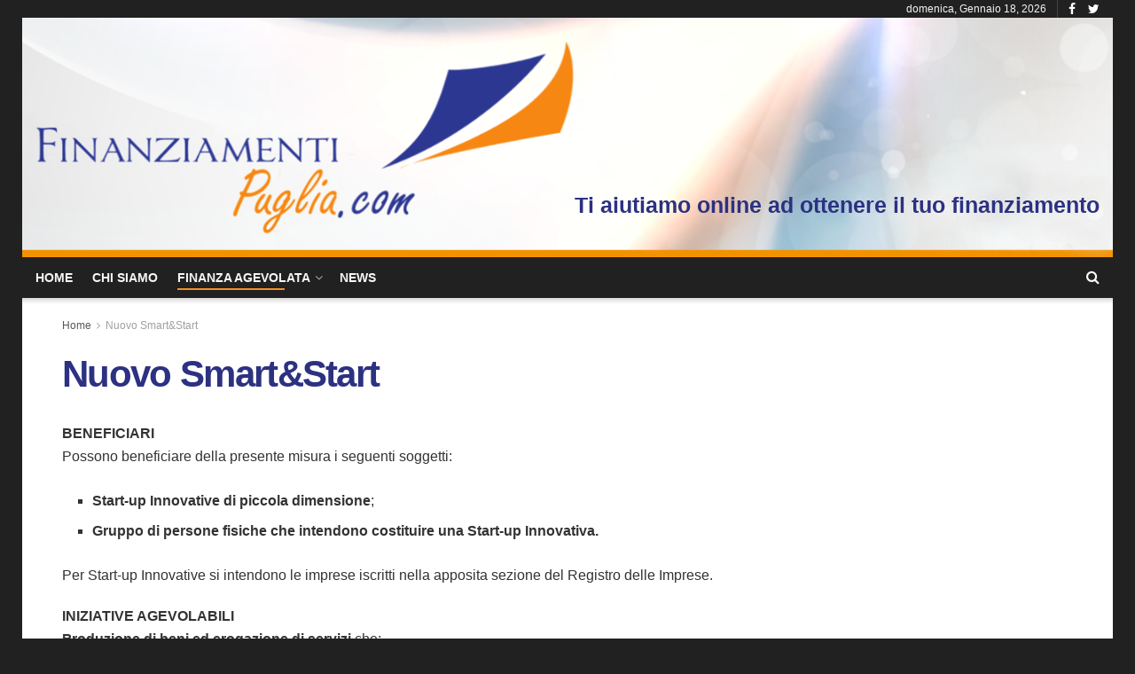

--- FILE ---
content_type: text/html; charset=UTF-8
request_url: https://finanziamentipuglia.com/smartstart/
body_size: 11356
content:
<!doctype html>
<!--[if lt IE 7]> <html class="no-js lt-ie9 lt-ie8 lt-ie7" lang="it-IT"> <![endif]-->
<!--[if IE 7]>    <html class="no-js lt-ie9 lt-ie8" lang="it-IT"> <![endif]-->
<!--[if IE 8]>    <html class="no-js lt-ie9" lang="it-IT"> <![endif]-->
<!--[if IE 9]>    <html class="no-js lt-ie10" lang="it-IT"> <![endif]-->
<!--[if gt IE 8]><!--> <html class="no-js" lang="it-IT"> <!--<![endif]-->
<head>
    <meta http-equiv="Content-Type" content="text/html; charset=UTF-8" />
    <meta name='viewport' content='width=device-width, initial-scale=1, user-scalable=yes' />
    <link rel="profile" href="http://gmpg.org/xfn/11" />
    <link rel="pingback" href="https://finanziamentipuglia.com/xmlrpc.php" />
    <meta name='robots' content='max-image-preview:large' />
	<style>img:is([sizes="auto" i], [sizes^="auto," i]) { contain-intrinsic-size: 3000px 1500px }</style>
	            <script type="text/javascript"> var jnews_ajax_url = 'https://finanziamentipuglia.com/?ajax-request=jnews'; </script>
            
	<!-- This site is optimized with the Yoast SEO plugin v15.4 - https://yoast.com/wordpress/plugins/seo/ -->
	<title>Nuovo Smart&amp;Start | FinanziamentiPuglia.com</title>
	<meta name="description" content="Possono beneficiare della presente misura i seguenti soggetti: Start-up Innovative; Persone fisiche che intendono costituire una Start-up Innovativa." />
	<meta name="robots" content="index, follow, max-snippet:-1, max-image-preview:large, max-video-preview:-1" />
	<link rel="canonical" href="https://finanziamentipuglia.com/smartstart/" />
	<meta property="og:locale" content="it_IT" />
	<meta property="og:type" content="article" />
	<meta property="og:title" content="Nuovo Smart&amp;Start | FinanziamentiPuglia.com" />
	<meta property="og:description" content="Possono beneficiare della presente misura i seguenti soggetti: Start-up Innovative; Persone fisiche che intendono costituire una Start-up Innovativa." />
	<meta property="og:url" content="https://finanziamentipuglia.com/smartstart/" />
	<meta property="og:site_name" content="FinanziamentiPuglia.com" />
	<meta property="article:publisher" content="https://www.facebook.com/Finanziamentipugliacom" />
	<meta property="article:modified_time" content="2014-12-01T14:36:51+00:00" />
	<meta name="twitter:label1" content="Scritto da">
	<meta name="twitter:data1" content="olivieripasquale@gmail.com">
	<meta name="twitter:label2" content="Tempo di lettura stimato">
	<meta name="twitter:data2" content="1 minuto">
	<script type="application/ld+json" class="yoast-schema-graph">{"@context":"https://schema.org","@graph":[{"@type":"WebSite","@id":"https://finanziamentipuglia.com/#website","url":"https://finanziamentipuglia.com/","name":"FinanziamentiPuglia.com","description":"Tutta l&#039;assistenza per finanziare il tuo business","potentialAction":[{"@type":"SearchAction","target":"https://finanziamentipuglia.com/?s={search_term_string}","query-input":"required name=search_term_string"}],"inLanguage":"it-IT"},{"@type":"WebPage","@id":"https://finanziamentipuglia.com/smartstart/#webpage","url":"https://finanziamentipuglia.com/smartstart/","name":"Nuovo Smart&Start | FinanziamentiPuglia.com","isPartOf":{"@id":"https://finanziamentipuglia.com/#website"},"datePublished":"2014-12-01T10:04:28+00:00","dateModified":"2014-12-01T14:36:51+00:00","description":"Possono beneficiare della presente misura i seguenti soggetti: Start-up Innovative; Persone fisiche che intendono costituire una Start-up Innovativa.","inLanguage":"it-IT","potentialAction":[{"@type":"ReadAction","target":["https://finanziamentipuglia.com/smartstart/"]}]}]}</script>
	<!-- / Yoast SEO plugin. -->


<link rel="alternate" type="application/rss+xml" title="FinanziamentiPuglia.com &raquo; Feed" href="https://finanziamentipuglia.com/feed/" />
<link rel="alternate" type="application/rss+xml" title="FinanziamentiPuglia.com &raquo; Feed dei commenti" href="https://finanziamentipuglia.com/comments/feed/" />
<link rel="alternate" type="application/rss+xml" title="FinanziamentiPuglia.com &raquo; Nuovo Smart&#038;Start Feed dei commenti" href="https://finanziamentipuglia.com/smartstart/feed/" />
<script type="text/javascript">
/* <![CDATA[ */
window._wpemojiSettings = {"baseUrl":"https:\/\/s.w.org\/images\/core\/emoji\/16.0.1\/72x72\/","ext":".png","svgUrl":"https:\/\/s.w.org\/images\/core\/emoji\/16.0.1\/svg\/","svgExt":".svg","source":{"concatemoji":"https:\/\/finanziamentipuglia.com\/wp-includes\/js\/wp-emoji-release.min.js?ver=6.8.3"}};
/*! This file is auto-generated */
!function(s,n){var o,i,e;function c(e){try{var t={supportTests:e,timestamp:(new Date).valueOf()};sessionStorage.setItem(o,JSON.stringify(t))}catch(e){}}function p(e,t,n){e.clearRect(0,0,e.canvas.width,e.canvas.height),e.fillText(t,0,0);var t=new Uint32Array(e.getImageData(0,0,e.canvas.width,e.canvas.height).data),a=(e.clearRect(0,0,e.canvas.width,e.canvas.height),e.fillText(n,0,0),new Uint32Array(e.getImageData(0,0,e.canvas.width,e.canvas.height).data));return t.every(function(e,t){return e===a[t]})}function u(e,t){e.clearRect(0,0,e.canvas.width,e.canvas.height),e.fillText(t,0,0);for(var n=e.getImageData(16,16,1,1),a=0;a<n.data.length;a++)if(0!==n.data[a])return!1;return!0}function f(e,t,n,a){switch(t){case"flag":return n(e,"\ud83c\udff3\ufe0f\u200d\u26a7\ufe0f","\ud83c\udff3\ufe0f\u200b\u26a7\ufe0f")?!1:!n(e,"\ud83c\udde8\ud83c\uddf6","\ud83c\udde8\u200b\ud83c\uddf6")&&!n(e,"\ud83c\udff4\udb40\udc67\udb40\udc62\udb40\udc65\udb40\udc6e\udb40\udc67\udb40\udc7f","\ud83c\udff4\u200b\udb40\udc67\u200b\udb40\udc62\u200b\udb40\udc65\u200b\udb40\udc6e\u200b\udb40\udc67\u200b\udb40\udc7f");case"emoji":return!a(e,"\ud83e\udedf")}return!1}function g(e,t,n,a){var r="undefined"!=typeof WorkerGlobalScope&&self instanceof WorkerGlobalScope?new OffscreenCanvas(300,150):s.createElement("canvas"),o=r.getContext("2d",{willReadFrequently:!0}),i=(o.textBaseline="top",o.font="600 32px Arial",{});return e.forEach(function(e){i[e]=t(o,e,n,a)}),i}function t(e){var t=s.createElement("script");t.src=e,t.defer=!0,s.head.appendChild(t)}"undefined"!=typeof Promise&&(o="wpEmojiSettingsSupports",i=["flag","emoji"],n.supports={everything:!0,everythingExceptFlag:!0},e=new Promise(function(e){s.addEventListener("DOMContentLoaded",e,{once:!0})}),new Promise(function(t){var n=function(){try{var e=JSON.parse(sessionStorage.getItem(o));if("object"==typeof e&&"number"==typeof e.timestamp&&(new Date).valueOf()<e.timestamp+604800&&"object"==typeof e.supportTests)return e.supportTests}catch(e){}return null}();if(!n){if("undefined"!=typeof Worker&&"undefined"!=typeof OffscreenCanvas&&"undefined"!=typeof URL&&URL.createObjectURL&&"undefined"!=typeof Blob)try{var e="postMessage("+g.toString()+"("+[JSON.stringify(i),f.toString(),p.toString(),u.toString()].join(",")+"));",a=new Blob([e],{type:"text/javascript"}),r=new Worker(URL.createObjectURL(a),{name:"wpTestEmojiSupports"});return void(r.onmessage=function(e){c(n=e.data),r.terminate(),t(n)})}catch(e){}c(n=g(i,f,p,u))}t(n)}).then(function(e){for(var t in e)n.supports[t]=e[t],n.supports.everything=n.supports.everything&&n.supports[t],"flag"!==t&&(n.supports.everythingExceptFlag=n.supports.everythingExceptFlag&&n.supports[t]);n.supports.everythingExceptFlag=n.supports.everythingExceptFlag&&!n.supports.flag,n.DOMReady=!1,n.readyCallback=function(){n.DOMReady=!0}}).then(function(){return e}).then(function(){var e;n.supports.everything||(n.readyCallback(),(e=n.source||{}).concatemoji?t(e.concatemoji):e.wpemoji&&e.twemoji&&(t(e.twemoji),t(e.wpemoji)))}))}((window,document),window._wpemojiSettings);
/* ]]> */
</script>
<style id='wp-emoji-styles-inline-css' type='text/css'>

	img.wp-smiley, img.emoji {
		display: inline !important;
		border: none !important;
		box-shadow: none !important;
		height: 1em !important;
		width: 1em !important;
		margin: 0 0.07em !important;
		vertical-align: -0.1em !important;
		background: none !important;
		padding: 0 !important;
	}
</style>
<link rel='stylesheet' id='wp-block-library-css' href='https://finanziamentipuglia.com/wp-includes/css/dist/block-library/style.min.css?ver=6.8.3' type='text/css' media='all' />
<style id='classic-theme-styles-inline-css' type='text/css'>
/*! This file is auto-generated */
.wp-block-button__link{color:#fff;background-color:#32373c;border-radius:9999px;box-shadow:none;text-decoration:none;padding:calc(.667em + 2px) calc(1.333em + 2px);font-size:1.125em}.wp-block-file__button{background:#32373c;color:#fff;text-decoration:none}
</style>
<style id='global-styles-inline-css' type='text/css'>
:root{--wp--preset--aspect-ratio--square: 1;--wp--preset--aspect-ratio--4-3: 4/3;--wp--preset--aspect-ratio--3-4: 3/4;--wp--preset--aspect-ratio--3-2: 3/2;--wp--preset--aspect-ratio--2-3: 2/3;--wp--preset--aspect-ratio--16-9: 16/9;--wp--preset--aspect-ratio--9-16: 9/16;--wp--preset--color--black: #000000;--wp--preset--color--cyan-bluish-gray: #abb8c3;--wp--preset--color--white: #ffffff;--wp--preset--color--pale-pink: #f78da7;--wp--preset--color--vivid-red: #cf2e2e;--wp--preset--color--luminous-vivid-orange: #ff6900;--wp--preset--color--luminous-vivid-amber: #fcb900;--wp--preset--color--light-green-cyan: #7bdcb5;--wp--preset--color--vivid-green-cyan: #00d084;--wp--preset--color--pale-cyan-blue: #8ed1fc;--wp--preset--color--vivid-cyan-blue: #0693e3;--wp--preset--color--vivid-purple: #9b51e0;--wp--preset--gradient--vivid-cyan-blue-to-vivid-purple: linear-gradient(135deg,rgba(6,147,227,1) 0%,rgb(155,81,224) 100%);--wp--preset--gradient--light-green-cyan-to-vivid-green-cyan: linear-gradient(135deg,rgb(122,220,180) 0%,rgb(0,208,130) 100%);--wp--preset--gradient--luminous-vivid-amber-to-luminous-vivid-orange: linear-gradient(135deg,rgba(252,185,0,1) 0%,rgba(255,105,0,1) 100%);--wp--preset--gradient--luminous-vivid-orange-to-vivid-red: linear-gradient(135deg,rgba(255,105,0,1) 0%,rgb(207,46,46) 100%);--wp--preset--gradient--very-light-gray-to-cyan-bluish-gray: linear-gradient(135deg,rgb(238,238,238) 0%,rgb(169,184,195) 100%);--wp--preset--gradient--cool-to-warm-spectrum: linear-gradient(135deg,rgb(74,234,220) 0%,rgb(151,120,209) 20%,rgb(207,42,186) 40%,rgb(238,44,130) 60%,rgb(251,105,98) 80%,rgb(254,248,76) 100%);--wp--preset--gradient--blush-light-purple: linear-gradient(135deg,rgb(255,206,236) 0%,rgb(152,150,240) 100%);--wp--preset--gradient--blush-bordeaux: linear-gradient(135deg,rgb(254,205,165) 0%,rgb(254,45,45) 50%,rgb(107,0,62) 100%);--wp--preset--gradient--luminous-dusk: linear-gradient(135deg,rgb(255,203,112) 0%,rgb(199,81,192) 50%,rgb(65,88,208) 100%);--wp--preset--gradient--pale-ocean: linear-gradient(135deg,rgb(255,245,203) 0%,rgb(182,227,212) 50%,rgb(51,167,181) 100%);--wp--preset--gradient--electric-grass: linear-gradient(135deg,rgb(202,248,128) 0%,rgb(113,206,126) 100%);--wp--preset--gradient--midnight: linear-gradient(135deg,rgb(2,3,129) 0%,rgb(40,116,252) 100%);--wp--preset--font-size--small: 13px;--wp--preset--font-size--medium: 20px;--wp--preset--font-size--large: 36px;--wp--preset--font-size--x-large: 42px;--wp--preset--spacing--20: 0.44rem;--wp--preset--spacing--30: 0.67rem;--wp--preset--spacing--40: 1rem;--wp--preset--spacing--50: 1.5rem;--wp--preset--spacing--60: 2.25rem;--wp--preset--spacing--70: 3.38rem;--wp--preset--spacing--80: 5.06rem;--wp--preset--shadow--natural: 6px 6px 9px rgba(0, 0, 0, 0.2);--wp--preset--shadow--deep: 12px 12px 50px rgba(0, 0, 0, 0.4);--wp--preset--shadow--sharp: 6px 6px 0px rgba(0, 0, 0, 0.2);--wp--preset--shadow--outlined: 6px 6px 0px -3px rgba(255, 255, 255, 1), 6px 6px rgba(0, 0, 0, 1);--wp--preset--shadow--crisp: 6px 6px 0px rgba(0, 0, 0, 1);}:where(.is-layout-flex){gap: 0.5em;}:where(.is-layout-grid){gap: 0.5em;}body .is-layout-flex{display: flex;}.is-layout-flex{flex-wrap: wrap;align-items: center;}.is-layout-flex > :is(*, div){margin: 0;}body .is-layout-grid{display: grid;}.is-layout-grid > :is(*, div){margin: 0;}:where(.wp-block-columns.is-layout-flex){gap: 2em;}:where(.wp-block-columns.is-layout-grid){gap: 2em;}:where(.wp-block-post-template.is-layout-flex){gap: 1.25em;}:where(.wp-block-post-template.is-layout-grid){gap: 1.25em;}.has-black-color{color: var(--wp--preset--color--black) !important;}.has-cyan-bluish-gray-color{color: var(--wp--preset--color--cyan-bluish-gray) !important;}.has-white-color{color: var(--wp--preset--color--white) !important;}.has-pale-pink-color{color: var(--wp--preset--color--pale-pink) !important;}.has-vivid-red-color{color: var(--wp--preset--color--vivid-red) !important;}.has-luminous-vivid-orange-color{color: var(--wp--preset--color--luminous-vivid-orange) !important;}.has-luminous-vivid-amber-color{color: var(--wp--preset--color--luminous-vivid-amber) !important;}.has-light-green-cyan-color{color: var(--wp--preset--color--light-green-cyan) !important;}.has-vivid-green-cyan-color{color: var(--wp--preset--color--vivid-green-cyan) !important;}.has-pale-cyan-blue-color{color: var(--wp--preset--color--pale-cyan-blue) !important;}.has-vivid-cyan-blue-color{color: var(--wp--preset--color--vivid-cyan-blue) !important;}.has-vivid-purple-color{color: var(--wp--preset--color--vivid-purple) !important;}.has-black-background-color{background-color: var(--wp--preset--color--black) !important;}.has-cyan-bluish-gray-background-color{background-color: var(--wp--preset--color--cyan-bluish-gray) !important;}.has-white-background-color{background-color: var(--wp--preset--color--white) !important;}.has-pale-pink-background-color{background-color: var(--wp--preset--color--pale-pink) !important;}.has-vivid-red-background-color{background-color: var(--wp--preset--color--vivid-red) !important;}.has-luminous-vivid-orange-background-color{background-color: var(--wp--preset--color--luminous-vivid-orange) !important;}.has-luminous-vivid-amber-background-color{background-color: var(--wp--preset--color--luminous-vivid-amber) !important;}.has-light-green-cyan-background-color{background-color: var(--wp--preset--color--light-green-cyan) !important;}.has-vivid-green-cyan-background-color{background-color: var(--wp--preset--color--vivid-green-cyan) !important;}.has-pale-cyan-blue-background-color{background-color: var(--wp--preset--color--pale-cyan-blue) !important;}.has-vivid-cyan-blue-background-color{background-color: var(--wp--preset--color--vivid-cyan-blue) !important;}.has-vivid-purple-background-color{background-color: var(--wp--preset--color--vivid-purple) !important;}.has-black-border-color{border-color: var(--wp--preset--color--black) !important;}.has-cyan-bluish-gray-border-color{border-color: var(--wp--preset--color--cyan-bluish-gray) !important;}.has-white-border-color{border-color: var(--wp--preset--color--white) !important;}.has-pale-pink-border-color{border-color: var(--wp--preset--color--pale-pink) !important;}.has-vivid-red-border-color{border-color: var(--wp--preset--color--vivid-red) !important;}.has-luminous-vivid-orange-border-color{border-color: var(--wp--preset--color--luminous-vivid-orange) !important;}.has-luminous-vivid-amber-border-color{border-color: var(--wp--preset--color--luminous-vivid-amber) !important;}.has-light-green-cyan-border-color{border-color: var(--wp--preset--color--light-green-cyan) !important;}.has-vivid-green-cyan-border-color{border-color: var(--wp--preset--color--vivid-green-cyan) !important;}.has-pale-cyan-blue-border-color{border-color: var(--wp--preset--color--pale-cyan-blue) !important;}.has-vivid-cyan-blue-border-color{border-color: var(--wp--preset--color--vivid-cyan-blue) !important;}.has-vivid-purple-border-color{border-color: var(--wp--preset--color--vivid-purple) !important;}.has-vivid-cyan-blue-to-vivid-purple-gradient-background{background: var(--wp--preset--gradient--vivid-cyan-blue-to-vivid-purple) !important;}.has-light-green-cyan-to-vivid-green-cyan-gradient-background{background: var(--wp--preset--gradient--light-green-cyan-to-vivid-green-cyan) !important;}.has-luminous-vivid-amber-to-luminous-vivid-orange-gradient-background{background: var(--wp--preset--gradient--luminous-vivid-amber-to-luminous-vivid-orange) !important;}.has-luminous-vivid-orange-to-vivid-red-gradient-background{background: var(--wp--preset--gradient--luminous-vivid-orange-to-vivid-red) !important;}.has-very-light-gray-to-cyan-bluish-gray-gradient-background{background: var(--wp--preset--gradient--very-light-gray-to-cyan-bluish-gray) !important;}.has-cool-to-warm-spectrum-gradient-background{background: var(--wp--preset--gradient--cool-to-warm-spectrum) !important;}.has-blush-light-purple-gradient-background{background: var(--wp--preset--gradient--blush-light-purple) !important;}.has-blush-bordeaux-gradient-background{background: var(--wp--preset--gradient--blush-bordeaux) !important;}.has-luminous-dusk-gradient-background{background: var(--wp--preset--gradient--luminous-dusk) !important;}.has-pale-ocean-gradient-background{background: var(--wp--preset--gradient--pale-ocean) !important;}.has-electric-grass-gradient-background{background: var(--wp--preset--gradient--electric-grass) !important;}.has-midnight-gradient-background{background: var(--wp--preset--gradient--midnight) !important;}.has-small-font-size{font-size: var(--wp--preset--font-size--small) !important;}.has-medium-font-size{font-size: var(--wp--preset--font-size--medium) !important;}.has-large-font-size{font-size: var(--wp--preset--font-size--large) !important;}.has-x-large-font-size{font-size: var(--wp--preset--font-size--x-large) !important;}
:where(.wp-block-post-template.is-layout-flex){gap: 1.25em;}:where(.wp-block-post-template.is-layout-grid){gap: 1.25em;}
:where(.wp-block-columns.is-layout-flex){gap: 2em;}:where(.wp-block-columns.is-layout-grid){gap: 2em;}
:root :where(.wp-block-pullquote){font-size: 1.5em;line-height: 1.6;}
</style>
<link rel='stylesheet' id='mediaelement-css' href='https://finanziamentipuglia.com/wp-includes/js/mediaelement/mediaelementplayer-legacy.min.css?ver=4.2.17' type='text/css' media='all' />
<link rel='stylesheet' id='wp-mediaelement-css' href='https://finanziamentipuglia.com/wp-includes/js/mediaelement/wp-mediaelement.min.css?ver=6.8.3' type='text/css' media='all' />
<link rel='stylesheet' id='jnews-frontend-css' href='https://finanziamentipuglia.com/wp-content/themes/jnews/assets/dist/frontend.min.css?ver=2.1.2' type='text/css' media='all' />
<link rel='stylesheet' id='jnews-elementor-css' href='https://finanziamentipuglia.com/wp-content/themes/jnews/assets/css/elementor-frontend.css?ver=2.1.2' type='text/css' media='all' />
<link rel='stylesheet' id='jnews-style-css' href='https://finanziamentipuglia.com/wp-content/themes/jnews/style.css?ver=2.1.2' type='text/css' media='all' />
<link rel='stylesheet' id='jnews-dynamic-style-css' href='https://finanziamentipuglia.com/wp-content/uploads/jnews/jnews-I3EbvdgC7z.css?ver=6.8.3' type='text/css' media='all' />
<script type="text/javascript" src="https://finanziamentipuglia.com/wp-includes/js/jquery/jquery.min.js?ver=3.7.1" id="jquery-core-js"></script>
<script type="text/javascript" src="https://finanziamentipuglia.com/wp-includes/js/jquery/jquery-migrate.min.js?ver=3.4.1" id="jquery-migrate-js"></script>
<link rel="https://api.w.org/" href="https://finanziamentipuglia.com/wp-json/" /><link rel="alternate" title="JSON" type="application/json" href="https://finanziamentipuglia.com/wp-json/wp/v2/pages/1100" /><link rel="EditURI" type="application/rsd+xml" title="RSD" href="https://finanziamentipuglia.com/xmlrpc.php?rsd" />
<meta name="generator" content="WordPress 6.8.3" />
<link rel='shortlink' href='https://finanziamentipuglia.com/?p=1100' />
<link rel="alternate" title="oEmbed (JSON)" type="application/json+oembed" href="https://finanziamentipuglia.com/wp-json/oembed/1.0/embed?url=https%3A%2F%2Ffinanziamentipuglia.com%2Fsmartstart%2F" />
<link rel="alternate" title="oEmbed (XML)" type="text/xml+oembed" href="https://finanziamentipuglia.com/wp-json/oembed/1.0/embed?url=https%3A%2F%2Ffinanziamentipuglia.com%2Fsmartstart%2F&#038;format=xml" />
<style type='text/css'> .ae_data .elementor-editor-element-setting {
                        display:none !important;
                }
                </style><!-- Google Tag Manager -->
<script>(function(w,d,s,l,i){w[l]=w[l]||[];w[l].push({'gtm.start':
new Date().getTime(),event:'gtm.js'});var f=d.getElementsByTagName(s)[0],
j=d.createElement(s),dl=l!='dataLayer'?'&l='+l:'';j.async=true;j.src=
'https://www.googletagmanager.com/gtm.js?id='+i+dl;f.parentNode.insertBefore(j,f);
})(window,document,'script','dataLayer','GTM-W7KDN7D');</script>
<!-- End Google Tag Manager --><script type='application/ld+json'>{"@context":"http:\/\/schema.org","@type":"WebSite","@id":"https:\/\/finanziamentipuglia.com\/#website","url":"https:\/\/finanziamentipuglia.com\/","name":"","potentialAction":{"@type":"SearchAction","target":"https:\/\/finanziamentipuglia.com\/?s={search_term_string}","query-input":"required name=search_term_string"}}</script>
		<style type="text/css" id="wp-custom-css">
			div.jeg_postblock_content > div.jeg_post_meta > div.jeg_meta_author,
div.jeg_postblock_content > div.jeg_post_meta > div.jeg_meta_date > a,
div.jeg_postblock_content > div.jeg_post_meta > div.jeg_meta_comment > a 
{font-size:0 !important;}


.jeg_main > .jeg_container > .jeg_content {
	padding-bottom: 0 !important;
}
		</style>
		</head>
<body class="wp-singular page-template-default page page-id-1100 wp-theme-jnews jnews jeg_boxed jsc_normal elementor-default elementor-kit-2624">
<!-- Google Tag Manager (noscript) -->
<noscript><iframe src="https://www.googletagmanager.com/ns.html?id=GTM-W7KDN7D"
height="0" width="0" style="display:none;visibility:hidden"></iframe></noscript>
<!-- End Google Tag Manager (noscript) -->

    

    <div class="jeg_ad jeg_ad_top jnews_header_top_ads">
        <div class='ads-wrapper  '></div>    </div>

    <!-- The Main Wrapper
    ============================================= -->
    <div class="jeg_viewport">

        
        <div class="jeg_header_wrapper">
            <div class="jeg_header_instagram_wrapper">
    </div>

<!-- HEADER -->
<div class="jeg_header full">
    <div class="jeg_topbar jeg_container dark">
    <div class="container">
        <div class="jeg_nav_row">
            
                <div class="jeg_nav_col jeg_nav_left  jeg_nav_grow">
                    <div class="item_wrap jeg_nav_alignleft">
                                            </div>
                </div>

                
                <div class="jeg_nav_col jeg_nav_center  jeg_nav_normal">
                    <div class="item_wrap jeg_nav_aligncenter">
                                            </div>
                </div>

                
                <div class="jeg_nav_col jeg_nav_right  jeg_nav_normal">
                    <div class="item_wrap jeg_nav_alignright">
                        <div class="jeg_nav_item jeg_top_date">
    domenica, Gennaio 18, 2026</div><div class="jnews_header_topbar_weather">
    </div><div class="jeg_nav_item socials_widget jeg_social_icon_block nobg">
    <a href="http://facebook.com" target='_blank' class="jeg_facebook"><i class="fa fa-facebook"></i> </a><a href="http://twitter.com" target='_blank' class="jeg_twitter"><i class="fa fa-twitter"></i> </a></div>                    </div>
                </div>

                        </div>
    </div>
</div><!-- /.jeg_container --><div class="jeg_midbar jeg_container normal">
    <div class="container">
        <div class="jeg_nav_row">
            
                <div class="jeg_nav_col jeg_nav_left jeg_nav_normal">
                    <div class="item_wrap jeg_nav_alignleft">
                                            </div>
                </div>

                
                <div class="jeg_nav_col jeg_nav_center jeg_nav_grow">
                    <div class="item_wrap jeg_nav_alignleft">
                        <div class="jeg_nav_item jeg_logo jeg_desktop_logo">
			<div class="site-title">
	    	<a href="https://finanziamentipuglia.com/" style="padding: 0 0 0 0;">
	    	    <img src="https://finanziamentipuglia.com/wp-content/uploads/2018/08/logo_finanziamenti_pugliatrasptrasp.png"  alt="">	    	</a>
	    </div>
	</div>                    </div>
                </div>

                
                <div class="jeg_nav_col jeg_nav_right jeg_nav_normal">
                    <div class="item_wrap jeg_nav_alignright">
                        <div class="jeg_nav_item jeg_nav_html">
    <p style="font-size:25px; font-weight:bold; color:#2C3181; margin-top:195px; line-height:1.2;"> Ti aiutiamo online ad ottenere il tuo finanziamento </p></div>                    </div>
                </div>

                        </div>
    </div>
</div><div class="jeg_bottombar jeg_navbar jeg_container jeg_navbar_wrapper  jeg_navbar_shadow jeg_navbar_dark">
    <div class="container">
        <div class="jeg_nav_row">
            
                <div class="jeg_nav_col jeg_nav_left jeg_nav_normal">
                    <div class="item_wrap jeg_nav_alignleft">
                                            </div>
                </div>

                
                <div class="jeg_nav_col jeg_nav_center jeg_nav_grow">
                    <div class="item_wrap jeg_nav_alignleft">
                        <div class="jeg_nav_item jeg_mainmenu_wrap"><ul class="jeg_menu jeg_main_menu jeg_menu_style_1"><li id="menu-item-1531" class="menu-item menu-item-type-custom menu-item-object-custom menu-item-home menu-item-1531 bgnav"><a href="https://finanziamentipuglia.com/">Home</a></li>
<li id="menu-item-1550" class="menu-item menu-item-type-post_type menu-item-object-page menu-item-1550 bgnav"><a href="https://finanziamentipuglia.com/chi-siamo/">Chi Siamo</a></li>
<li id="menu-item-1532" class="menu-item menu-item-type-post_type menu-item-object-page current-menu-ancestor current_page_ancestor menu-item-has-children menu-item-1532 bgnav"><a href="https://finanziamentipuglia.com/finanza-agevolata/">Finanza Agevolata</a>
<ul class="sub-menu">
	<li id="menu-item-2455" class="menu-item menu-item-type-post_type menu-item-object-page menu-item-2455 bgnav"><a href="https://finanziamentipuglia.com/lp-guida-alla-finanza-agevolata/">Guida alla finanza agevolata</a></li>
	<li id="menu-item-1535" class="menu-item menu-item-type-post_type menu-item-object-page current-menu-ancestor current-menu-parent current_page_parent current_page_ancestor menu-item-has-children menu-item-1535 bgnav"><a href="https://finanziamentipuglia.com/finanza-agevolata/impresa-nuova-2/">Bandi Imprese Nuove</a>
	<ul class="sub-menu">
		<li id="menu-item-1540" class="menu-item menu-item-type-post_type menu-item-object-page menu-item-1540 bgnav"><a href="https://finanziamentipuglia.com/nidi-nuove-iniziative-dimpresa/">NIDI – Nuove Iniziative D’Impresa</a></li>
		<li id="menu-item-1541" class="menu-item menu-item-type-post_type menu-item-object-page menu-item-1541 bgnav"><a href="https://finanziamentipuglia.com/nuove-imprese-a-tasso-zero/">Nuove Imprese a Tasso Zero</a></li>
		<li id="menu-item-1542" class="menu-item menu-item-type-post_type menu-item-object-page current-menu-item page_item page-item-1100 current_page_item menu-item-1542 bgnav"><a href="https://finanziamentipuglia.com/smartstart/">Nuovo Smart&#038;Start</a></li>
	</ul>
</li>
	<li id="menu-item-1536" class="menu-item menu-item-type-post_type menu-item-object-page menu-item-has-children menu-item-1536 bgnav"><a href="https://finanziamentipuglia.com/finanza-agevolata/impresa-esistente-2/">Bandi Imprese Operative</a>
	<ul class="sub-menu">
		<li id="menu-item-1545" class="menu-item menu-item-type-post_type menu-item-object-page menu-item-1545 bgnav"><a href="https://finanziamentipuglia.com/microcredito/">Microcredito/Microprestito</a></li>
		<li id="menu-item-1543" class="menu-item menu-item-type-post_type menu-item-object-page menu-item-1543 bgnav"><a href="https://finanziamentipuglia.com/titolo-ii-aiuti-alle-micro-piccole-imprese/">Titolo II – capo III  Aiuti agli investimenti delle piccole e medie imprese</a></li>
		<li id="menu-item-1544" class="menu-item menu-item-type-post_type menu-item-object-page menu-item-1544 bgnav"><a href="https://finanziamentipuglia.com/titolo-ii-turismo/">Titolo II Turismo – Capo VI</a></li>
	</ul>
</li>
	<li id="menu-item-2219" class="menu-item menu-item-type-post_type menu-item-object-page menu-item-2219 bgnav"><a href="https://finanziamentipuglia.com/finanza-agevolata/faq/">Faq</a></li>
</ul>
</li>
<li id="menu-item-1912" class="menu-item menu-item-type-post_type menu-item-object-page menu-item-1912 bgnav"><a href="https://finanziamentipuglia.com/news/">News</a></li>
</ul></div>                    </div>
                </div>

                
                <div class="jeg_nav_col jeg_nav_right jeg_nav_normal">
                    <div class="item_wrap jeg_nav_alignright">
                        <!-- Search Icon -->
<div class="jeg_nav_item jeg_search_wrapper search_icon jeg_search_popup_expand">
    <a href="#" class="jeg_search_toggle"><i class="fa fa-search"></i></a>
    <form action="https://finanziamentipuglia.com/" method="get" class="jeg_search_form" target="_top">
    <input name="s" class="jeg_search_input" placeholder="Search..." type="text" value="" autocomplete="off">
    <button type="submit" class="jeg_search_button btn"><i class="fa fa-search"></i></button>
</form>
<!-- jeg_search_hide with_result no_result -->
<div class="jeg_search_result jeg_search_hide with_result">
    <div class="search-result-wrapper">
    </div>
    <div class="search-link search-noresult">
        No Result    </div>
    <div class="search-link search-all-button">
        <i class="fa fa-search"></i> View All Result    </div>
</div></div>                    </div>
                </div>

                        </div>
    </div>
</div></div><!-- /.jeg_header -->        </div>

        <div class="jeg_header_sticky">
                    </div>

        <div class="jeg_navbar_mobile_wrapper">
            <div class="jeg_navbar_mobile" data-mode="scroll">
    <div class="jeg_mobile_bottombar jeg_mobile_midbar jeg_container normal">
    <div class="container">
        <div class="jeg_nav_row">
            
                <div class="jeg_nav_col jeg_nav_left jeg_nav_normal">
                    <div class="item_wrap jeg_nav_alignleft">
                        <div class="jeg_nav_item">
    <a href="#" class="toggle_btn jeg_mobile_toggle"><i class="fa fa-bars"></i></a>
</div>                    </div>
                </div>

                
                <div class="jeg_nav_col jeg_nav_center jeg_nav_grow">
                    <div class="item_wrap jeg_nav_aligncenter">
                        <div class="jeg_nav_item jeg_mobile_logo">
			<div class="site-title">
	    	<a href="https://finanziamentipuglia.com/">
		        <img src="https://finanziamentipuglia.com/wp-content/uploads/2018/08/logo_finanziamenti_puglia_mobile_1.png"  alt="">		    </a>
	    </div>
	</div>                    </div>
                </div>

                
                <div class="jeg_nav_col jeg_nav_right jeg_nav_normal">
                    <div class="item_wrap jeg_nav_alignright">
                        <div class="jeg_nav_item jeg_search_wrapper jeg_search_popup_expand">
    <a href="#" class="jeg_search_toggle"><i class="fa fa-search"></i></a>
	<form action="https://finanziamentipuglia.com/" method="get" class="jeg_search_form" target="_top">
    <input name="s" class="jeg_search_input" placeholder="Search..." type="text" value="" autocomplete="off">
    <button type="submit" class="jeg_search_button btn"><i class="fa fa-search"></i></button>
</form>
<!-- jeg_search_hide with_result no_result -->
<div class="jeg_search_result jeg_search_hide with_result">
    <div class="search-result-wrapper">
    </div>
    <div class="search-link search-noresult">
        No Result    </div>
    <div class="search-link search-all-button">
        <i class="fa fa-search"></i> View All Result    </div>
</div></div>                    </div>
                </div>

                        </div>
    </div>
</div></div>
<div class="sticky_blankspace" style="height: 75px;"></div>        </div>
    <div class="jeg_main ">
        <div class="jeg_container">

            <div class="jeg_content jeg_singlepage">
                <div class="container">

                    <div class="row">
                        <div class="jeg_main_content col-md-12">

                                                        <div class="jeg_breadcrumbs jeg_breadcrumb_container">
                                <div id="breadcrumbs"><span class="">
                <a href="https://finanziamentipuglia.com">Home</a>
            </span><i class="fa fa-angle-right"></i><span class="breadcrumb_last_link">
                <a href="">Nuovo Smart&#038;Start</a>
            </span></div>                            </div>
                            
                            <div class="entry-header">
                                <h1 class="jeg_post_title">Nuovo Smart&#038;Start</h1>

                                
                            </div>

                            
                            
                            <div class="entry-content ">
                                
                                <div class="content-inner">
                                    <p style="text-align: justify;"><strong>BENEFICIARI</strong><br />
Possono beneficiare della presente misura i seguenti soggetti:</p>
<ul style="text-align: justify;">
<li><strong>Start-up Innovative di piccola dimensione</strong>;</li>
<li><strong>Gruppo di persone fisiche che intendono costituire una Start-up Innovativa.</strong></li>
</ul>
<p style="text-align: justify;">Per Start-up Innovative si intendono le imprese iscritti nella apposita sezione del Registro delle Imprese.</p>
<p style="text-align: justify;"><strong>INIZIATIVE AGEVOLABILI</strong><br />
<strong>Produzione di beni ed erogazione di servizi </strong>che:</p>
<ul>
<li style="text-align: justify;">Si caratterizzano per il loro <strong>contenuto tecnologico ed innovativo;</strong></li>
<li style="text-align: justify;">Si qualificano come prodotti, servizi e soluzioni nel campo dell<strong>’economia digitale;</strong></li>
<li style="text-align: justify;">Si basano sulla<strong> valorizzazione dei risultati delle ricerche pubblica e privata;</strong></li>
</ul>
<p style="text-align: justify;"><strong>SCADENZA</strong><br />
La presentazione delle domande è a sportello (non c’è scadenza)</p>
<p style="text-align: justify;"><strong>ENTITÀ DEL FINANZIAMENTO</strong><br />
I progetti di business devono prevedere programmi di spesa di importo compreso tra €.100.000 e €.1.500.000 per acquisto di beni di investimento e servizi necessari alla gestione.</p>
<p style="text-align: justify;">In particolare le agevolazioni finanziarie consistono in un:</p>
<ul style="text-align: justify;">
<li><strong>Mutuo senza interessi</strong>, il cui valore può arrivare fino al 80% delle spese ammissibili;</li>
<li><strong>Contributo a fondo perduto del 20% sull&#8217;intero mutuo agevolato</strong> per le Start-up Innovative localizzate in Basilicata, Calabria, Campania, Puglia, Sardegna, Sicilia e nel territorio del Cratere Sismico Aquilano</li>
</ul>
<p style="text-align: justify;"><strong>SPESE AMMISSIBILI</strong></p>
<ul style="text-align: justify;">
<li><strong>per l’investimento</strong>
<ul>
<li>Impianti, macchinari e attrezzature tecnologici, ovvero tecnico-scientifici, nuovi di fabbrica, funzionali alla realizzazione del progetto;</li>
<li>Componenti hardware e software funzionali al progetto;</li>
<li>Brevetti e licenze;</li>
<li>Certificazioni, know-how e conoscenze tecniche, anche non brevettate, purché direttamente correlate alle esigenze produttive e gestionali dell’impresa;</li>
<li>Progettazione, sviluppo, personalizzazione, collaudo di soluzioni architetturali informatiche e di impianti tecnologici produttivi, consulenze specialistiche tecnologiche funzionali al progetto di investimento.</li>
</ul>
</li>
<li><strong>per la gestione</strong>
<ul>
<li>Interessi sui finanziamenti esterni concessi all&#8217;impresa;</li>
<li>Quote di ammortamento di impianti, macchinari e attrezzature tecnologici, ovvero tecnico-scientifici, qualora per i medesimi beni non sia stata richiesta l’agevolazione delle spese per l’investimento;</li>
<li>Canoni di leasing ovvero; spese di affitto relativi agli impianti, macchinari e attrezzature;</li>
<li>Costi salari relativi al personale dipendente, nonché costi relativi a collaboratori a qualsiasi titolo aventi i requisiti indicati all’art.25, comma 2, lettera h), numero 2) del Decreto –Legge n.179/2012;</li>
<li>Licenze e diritti relativi all&#8217;utilizzo di titoli della proprietà industriale;</li>
<li>Licenze relative all&#8217;utilizzo di software;</li>
<li>Servizi di incubazione e di accelerazione di impresa</li>
</ul>
</li>
</ul>
<p style="text-align: justify;"><em>Per sapere se il tuo progetto è finanziabile, fissa ora un&#8217;appuntamento di orientamento gratuito</em></p>
<p style="text-align: justify;">[button_2 align=&#8221;center&#8221; href=&#8221;http://www.finanziamentipuglia.com/fissa-un-incontro-di-orientamento-gratuito/&#8221;]Richiedi un incontro di orientamento gratuito [/button_2]</p>
                                    
                                                                    </div>
                            </div>


                                                    </div>
                        <div class="jeg_sidebar left  col-sm-3">
    </div>                    </div>

                </div>
            </div>
	        <div class="jeg_ad jnews_above_footer_ads "><div class='ads-wrapper  '></div></div>
        </div>
    </div>

        <div class="footer-holder" id="footer" data-id="footer">
            <div class="jeg_footer jeg_footer_1 dark">
    <div class="jeg_footer_container jeg_container">
        <div class="jeg_footer_content">
            <div class="container">

                <div class="row">
                    <div class="jeg_footer_primary clearfix">
                        <div class="col-md-4 footer_column">
                                                    </div>
                        <div class="col-md-4 footer_column">
                                                    </div>
                        <div class="col-md-4 footer_column">
                                                    </div>
                    </div>
                </div>


                
                <div class="jeg_footer_secondary clearfix">

                    <!-- secondary footer right -->

                    <div class="footer_right">

                        <ul class='jeg_menu_footer'>
                <li><a href='https://finanziamentipuglia.com/wp-admin/nav-menus.php?action=locations' class='empty-menu'>Setup menu at Appearance &raquo; Menus and assign menu to <strong>Footer Navigation</strong></a></li>
            </ul>
                        
                        
                    </div>

                    <!-- secondary footer left -->

                    
                    
                                            <p class="copyright"> &copy; 2026 <a href="http://jegtheme.com" title="Premium WordPress news &amp; magazine theme">JNews</a> - Premium WordPress news &amp; magazine theme by <a href="http://jegtheme.com" title="Jegtheme">Jegtheme</a>. </p>
                    
                </div> <!-- secondary menu -->

                

            </div>
        </div>
    </div>
</div><!-- /.footer -->
        </div>

        <div class="jscroll-to-top">
        	<a href="#back-to-top" class="jscroll-to-top_link"><i class="fa fa-angle-up"></i></a>
        </div>
    </div>

    <!-- Mobile Navigation
    ============================================= -->
<div id="jeg_off_canvas" class="normal">
    <a href="#" class="jeg_menu_close"><i class="jegicon-cross"></i></a>
    <div class="jeg_bg_overlay"></div>
    <div class="jeg_mobile_wrapper">
        <div class="nav_wrap">
    <div class="item_main">
        <!-- Search Form -->
<div class="jeg_aside_item jeg_search_wrapper jeg_search_no_expand round">
    <a href="#" class="jeg_search_toggle"><i class="fa fa-search"></i></a>
    <form action="https://finanziamentipuglia.com/" method="get" class="jeg_search_form" target="_top">
    <input name="s" class="jeg_search_input" placeholder="Search..." type="text" value="" autocomplete="off">
    <button type="submit" class="jeg_search_button btn"><i class="fa fa-search"></i></button>
</form>
<!-- jeg_search_hide with_result no_result -->
<div class="jeg_search_result jeg_search_hide with_result">
    <div class="search-result-wrapper">
    </div>
    <div class="search-link search-noresult">
        No Result    </div>
    <div class="search-link search-all-button">
        <i class="fa fa-search"></i> View All Result    </div>
</div></div><div class="jeg_aside_item">
    <ul class="jeg_mobile_menu"><li class="menu-item menu-item-type-custom menu-item-object-custom menu-item-home menu-item-1531"><a href="https://finanziamentipuglia.com/">Home</a></li>
<li class="menu-item menu-item-type-post_type menu-item-object-page menu-item-1550"><a href="https://finanziamentipuglia.com/chi-siamo/">Chi Siamo</a></li>
<li class="menu-item menu-item-type-post_type menu-item-object-page current-menu-ancestor current_page_ancestor menu-item-has-children menu-item-1532"><a href="https://finanziamentipuglia.com/finanza-agevolata/">Finanza Agevolata</a>
<ul class="sub-menu">
	<li class="menu-item menu-item-type-post_type menu-item-object-page menu-item-2455"><a href="https://finanziamentipuglia.com/lp-guida-alla-finanza-agevolata/">Guida alla finanza agevolata</a></li>
	<li class="menu-item menu-item-type-post_type menu-item-object-page current-menu-ancestor current-menu-parent current_page_parent current_page_ancestor menu-item-has-children menu-item-1535"><a href="https://finanziamentipuglia.com/finanza-agevolata/impresa-nuova-2/">Bandi Imprese Nuove</a>
	<ul class="sub-menu">
		<li class="menu-item menu-item-type-post_type menu-item-object-page menu-item-1540"><a href="https://finanziamentipuglia.com/nidi-nuove-iniziative-dimpresa/">NIDI – Nuove Iniziative D’Impresa</a></li>
		<li class="menu-item menu-item-type-post_type menu-item-object-page menu-item-1541"><a href="https://finanziamentipuglia.com/nuove-imprese-a-tasso-zero/">Nuove Imprese a Tasso Zero</a></li>
		<li class="menu-item menu-item-type-post_type menu-item-object-page current-menu-item page_item page-item-1100 current_page_item menu-item-1542"><a href="https://finanziamentipuglia.com/smartstart/" aria-current="page">Nuovo Smart&#038;Start</a></li>
	</ul>
</li>
	<li class="menu-item menu-item-type-post_type menu-item-object-page menu-item-has-children menu-item-1536"><a href="https://finanziamentipuglia.com/finanza-agevolata/impresa-esistente-2/">Bandi Imprese Operative</a>
	<ul class="sub-menu">
		<li class="menu-item menu-item-type-post_type menu-item-object-page menu-item-1545"><a href="https://finanziamentipuglia.com/microcredito/">Microcredito/Microprestito</a></li>
		<li class="menu-item menu-item-type-post_type menu-item-object-page menu-item-1543"><a href="https://finanziamentipuglia.com/titolo-ii-aiuti-alle-micro-piccole-imprese/">Titolo II – capo III  Aiuti agli investimenti delle piccole e medie imprese</a></li>
		<li class="menu-item menu-item-type-post_type menu-item-object-page menu-item-1544"><a href="https://finanziamentipuglia.com/titolo-ii-turismo/">Titolo II Turismo – Capo VI</a></li>
	</ul>
</li>
	<li class="menu-item menu-item-type-post_type menu-item-object-page menu-item-2219"><a href="https://finanziamentipuglia.com/finanza-agevolata/faq/">Faq</a></li>
</ul>
</li>
<li class="menu-item menu-item-type-post_type menu-item-object-page menu-item-1912"><a href="https://finanziamentipuglia.com/news/">News</a></li>
</ul></div>    </div>
    <div class="item_bottom">
        <div class="jeg_aside_item socials_widget nobg">
    <a href="http://facebook.com" target='_blank' class="jeg_facebook"><i class="fa fa-facebook"></i> </a><a href="http://twitter.com" target='_blank' class="jeg_twitter"><i class="fa fa-twitter"></i> </a></div><div class="jeg_aside_item jeg_aside_copyright">
	<p>&copy; 2026 <a href="http://jegtheme.com" title="Premium WordPress news &amp; magazine theme">JNews</a> - Premium WordPress news &amp; magazine theme by <a href="http://jegtheme.com" title="Jegtheme">Jegtheme</a>.</p>
</div>    </div>
</div>    </div>
</div><script type="text/javascript">var jfla = []</script><script type="speculationrules">
{"prefetch":[{"source":"document","where":{"and":[{"href_matches":"\/*"},{"not":{"href_matches":["\/wp-*.php","\/wp-admin\/*","\/wp-content\/uploads\/*","\/wp-content\/*","\/wp-content\/plugins\/*","\/wp-content\/themes\/jnews\/*","\/*\\?(.+)"]}},{"not":{"selector_matches":"a[rel~=\"nofollow\"]"}},{"not":{"selector_matches":".no-prefetch, .no-prefetch a"}}]},"eagerness":"conservative"}]}
</script>
<script type="text/javascript" src="https://finanziamentipuglia.com/wp-includes/js/comment-reply.min.js?ver=6.8.3" id="comment-reply-js" async="async" data-wp-strategy="async"></script>
<script type="text/javascript" id="mediaelement-core-js-before">
/* <![CDATA[ */
var mejsL10n = {"language":"it","strings":{"mejs.download-file":"Scarica il file","mejs.install-flash":"Stai usando un browser che non ha Flash player abilitato o installato. Attiva il tuo plugin Flash player o scarica l'ultima versione da https:\/\/get.adobe.com\/flashplayer\/","mejs.fullscreen":"Schermo intero","mejs.play":"Play","mejs.pause":"Pausa","mejs.time-slider":"Time Slider","mejs.time-help-text":"Usa i tasti freccia sinistra\/destra per avanzare di un secondo, su\/gi\u00f9 per avanzare di 10 secondi.","mejs.live-broadcast":"Diretta streaming","mejs.volume-help-text":"Usa i tasti freccia su\/gi\u00f9 per aumentare o diminuire il volume.","mejs.unmute":"Togli il muto","mejs.mute":"Muto","mejs.volume-slider":"Cursore del volume","mejs.video-player":"Video Player","mejs.audio-player":"Audio Player","mejs.captions-subtitles":"Didascalie\/Sottotitoli","mejs.captions-chapters":"Capitoli","mejs.none":"Nessuna","mejs.afrikaans":"Afrikaans","mejs.albanian":"Albanese","mejs.arabic":"Arabo","mejs.belarusian":"Bielorusso","mejs.bulgarian":"Bulgaro","mejs.catalan":"Catalano","mejs.chinese":"Cinese","mejs.chinese-simplified":"Cinese (semplificato)","mejs.chinese-traditional":"Cinese (tradizionale)","mejs.croatian":"Croato","mejs.czech":"Ceco","mejs.danish":"Danese","mejs.dutch":"Olandese","mejs.english":"Inglese","mejs.estonian":"Estone","mejs.filipino":"Filippino","mejs.finnish":"Finlandese","mejs.french":"Francese","mejs.galician":"Galician","mejs.german":"Tedesco","mejs.greek":"Greco","mejs.haitian-creole":"Haitian Creole","mejs.hebrew":"Ebraico","mejs.hindi":"Hindi","mejs.hungarian":"Ungherese","mejs.icelandic":"Icelandic","mejs.indonesian":"Indonesiano","mejs.irish":"Irish","mejs.italian":"Italiano","mejs.japanese":"Giapponese","mejs.korean":"Coreano","mejs.latvian":"Lettone","mejs.lithuanian":"Lituano","mejs.macedonian":"Macedone","mejs.malay":"Malese","mejs.maltese":"Maltese","mejs.norwegian":"Norvegese","mejs.persian":"Persiano","mejs.polish":"Polacco","mejs.portuguese":"Portoghese","mejs.romanian":"Romeno","mejs.russian":"Russo","mejs.serbian":"Serbo","mejs.slovak":"Slovak","mejs.slovenian":"Sloveno","mejs.spanish":"Spagnolo","mejs.swahili":"Swahili","mejs.swedish":"Svedese","mejs.tagalog":"Tagalog","mejs.thai":"Thailandese","mejs.turkish":"Turco","mejs.ukrainian":"Ucraino","mejs.vietnamese":"Vietnamita","mejs.welsh":"Gallese","mejs.yiddish":"Yiddish"}};
/* ]]> */
</script>
<script type="text/javascript" src="https://finanziamentipuglia.com/wp-includes/js/mediaelement/mediaelement-and-player.min.js?ver=4.2.17" id="mediaelement-core-js"></script>
<script type="text/javascript" src="https://finanziamentipuglia.com/wp-includes/js/mediaelement/mediaelement-migrate.min.js?ver=6.8.3" id="mediaelement-migrate-js"></script>
<script type="text/javascript" id="mediaelement-js-extra">
/* <![CDATA[ */
var _wpmejsSettings = {"pluginPath":"\/wp-includes\/js\/mediaelement\/","classPrefix":"mejs-","stretching":"responsive","audioShortcodeLibrary":"mediaelement","videoShortcodeLibrary":"mediaelement"};
/* ]]> */
</script>
<script type="text/javascript" src="https://finanziamentipuglia.com/wp-includes/js/mediaelement/wp-mediaelement.min.js?ver=6.8.3" id="wp-mediaelement-js"></script>
<script type="text/javascript" src="https://finanziamentipuglia.com/wp-includes/js/hoverIntent.min.js?ver=1.10.2" id="hoverIntent-js"></script>
<script type="text/javascript" src="https://finanziamentipuglia.com/wp-includes/js/imagesloaded.min.js?ver=5.0.0" id="imagesloaded-js"></script>
<script type="text/javascript" id="jnews-frontend-js-extra">
/* <![CDATA[ */
var jnewsoption = {"popup_script":"magnific","single_gallery":"","ismobile":"","isie":"","sidefeed_ajax":"","lang":"it_IT","module_prefix":"jnews_module_ajax_","live_search":"1","postid":"0","isblog":"","admin_bar":"0","rtl":"0","gif":""};
/* ]]> */
</script>
<script type="text/javascript" src="https://finanziamentipuglia.com/wp-content/themes/jnews/assets/dist/frontend.min.js?ver=2.1.2" id="jnews-frontend-js"></script>
<!--[if lt IE 9]>
<script type="text/javascript" src="https://finanziamentipuglia.com/wp-content/themes/jnews/assets/js/html5shiv.min.js?ver=2.1.2" id="html5shiv-js"></script>
<![endif]-->
<div class="jeg_ad jnews_mobile_sticky_ads "></div><script type='application/ld+json'>{"@context":"http:\/\/schema.org","@type":"Webpage","headline":"Nuovo Smart&#038;Start","url":"https:\/\/finanziamentipuglia.com\/smartstart\/"}</script>
<script type='application/ld+json'>{"@context":"http:\/\/schema.org","@type":"BreadcrumbList","itemListElement":[{"@type":"ListItem","position":1,"item":{"@id":"https:\/\/finanziamentipuglia.com","name":"Home"}},{"@type":"ListItem","position":2,"item":{"@id":"https:\/\/finanziamentipuglia.com?pagename=smartstart","name":"Nuovo Smart&#038;Start"}}]}</script>
</body>
</html>

--- FILE ---
content_type: text/plain
request_url: https://www.google-analytics.com/j/collect?v=1&_v=j102&a=282841436&t=pageview&_s=1&dl=https%3A%2F%2Ffinanziamentipuglia.com%2Fsmartstart%2F&ul=en-us%40posix&dt=Nuovo%20Smart%26Start%20%7C%20FinanziamentiPuglia.com&sr=1280x720&vp=1280x720&_u=YEBAAEABAAAAACAAI~&jid=382599956&gjid=1662799561&cid=986222316.1768733474&tid=UA-43924771-1&_gid=67130761.1768733474&_r=1&_slc=1&gtm=45He61e1n81W7KDN7Dza200&gcd=13l3l3l3l1l1&dma=0&tag_exp=103116026~103200004~104527906~104528500~104684208~104684211~105391253~115616986~115938466~115938469~117041588&z=1417498420
body_size: -453
content:
2,cG-XFNWBH8YGJ